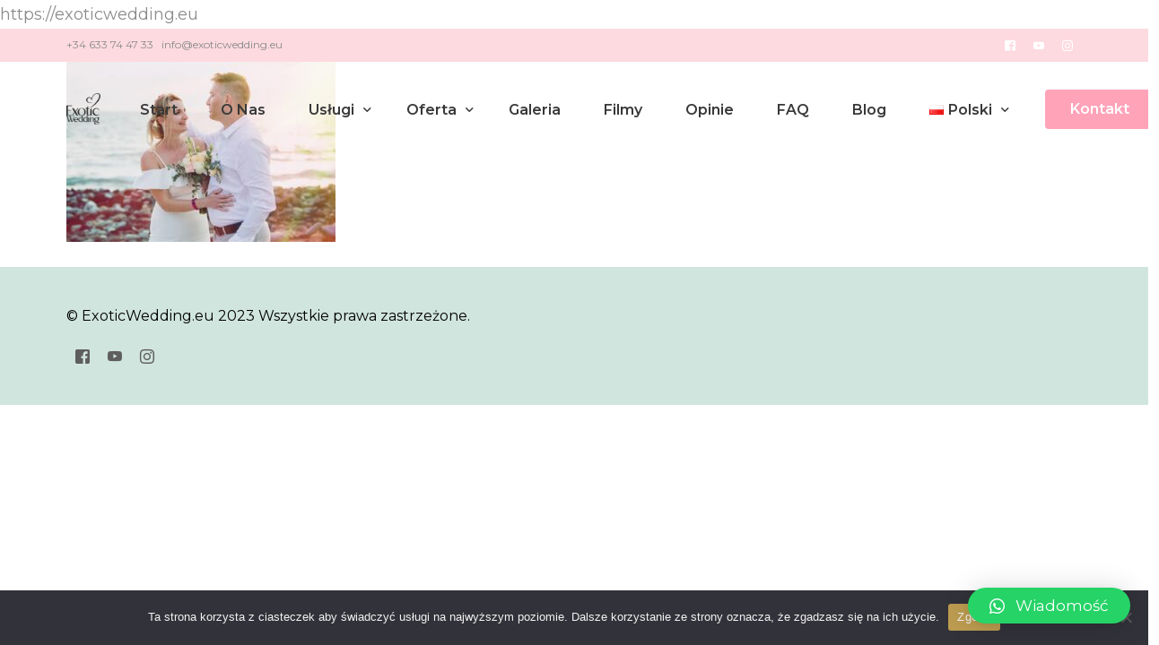

--- FILE ---
content_type: text/html; charset=UTF-8
request_url: https://exoticwedding.eu/pl/justyna-i-grzegorz/pgf_1662/
body_size: 12036
content:
<!doctype html>
<html lang="pl-PL">
<head>
	<meta charset="UTF-8">
	<meta name="viewport" content="width=device-width, initial-scale=1">
	<link rel="profile" href="https://gmpg.org/xfn/11">

	<meta name='robots' content='index, follow, max-image-preview:large, max-snippet:-1, max-video-preview:-1' />

	<!-- This site is optimized with the Yoast SEO plugin v22.4 - https://yoast.com/wordpress/plugins/seo/ -->
	<title>Justyna i Grzegorz Ślub na Teneryfie - Exotic Wedding</title>
	<link rel="canonical" href="https://exoticwedding.eu/wp-content/uploads/2022/12/PGF_1662.jpg" />
	<meta property="og:locale" content="pl_PL" />
	<meta property="og:type" content="article" />
	<meta property="og:title" content="Justyna i Grzegorz Ślub na Teneryfie - Exotic Wedding" />
	<meta property="og:url" content="https://exoticwedding.eu/wp-content/uploads/2022/12/PGF_1662.jpg" />
	<meta property="og:site_name" content="Exotic Wedding" />
	<meta property="article:publisher" content="https://www.facebook.com/slubnaTeneryfie/?fref=ts" />
	<meta property="article:modified_time" content="2023-08-14T10:41:23+00:00" />
	<meta property="og:image" content="https://exoticwedding.eu/pl/justyna-i-grzegorz/pgf_1662" />
	<meta property="og:image:width" content="1589" />
	<meta property="og:image:height" content="1062" />
	<meta property="og:image:type" content="image/jpeg" />
	<meta name="twitter:card" content="summary_large_image" />
	<script type="application/ld+json" class="yoast-schema-graph">{"@context":"https://schema.org","@graph":[{"@type":"WebPage","@id":"https://exoticwedding.eu/wp-content/uploads/2022/12/PGF_1662.jpg","url":"https://exoticwedding.eu/wp-content/uploads/2022/12/PGF_1662.jpg","name":"Justyna i Grzegorz Ślub na Teneryfie - Exotic Wedding","isPartOf":{"@id":"https://exoticwedding.eu/pl/#website"},"primaryImageOfPage":{"@id":"https://exoticwedding.eu/wp-content/uploads/2022/12/PGF_1662.jpg#primaryimage"},"image":{"@id":"https://exoticwedding.eu/wp-content/uploads/2022/12/PGF_1662.jpg#primaryimage"},"thumbnailUrl":"https://exoticwedding.eu/wp-content/uploads/2022/12/PGF_1662.jpg","datePublished":"2022-12-23T09:39:47+00:00","dateModified":"2023-08-14T10:41:23+00:00","breadcrumb":{"@id":"https://exoticwedding.eu/wp-content/uploads/2022/12/PGF_1662.jpg#breadcrumb"},"inLanguage":"pl-PL","potentialAction":[{"@type":"ReadAction","target":["https://exoticwedding.eu/wp-content/uploads/2022/12/PGF_1662.jpg"]}]},{"@type":"ImageObject","inLanguage":"pl-PL","@id":"https://exoticwedding.eu/wp-content/uploads/2022/12/PGF_1662.jpg#primaryimage","url":"https://exoticwedding.eu/wp-content/uploads/2022/12/PGF_1662.jpg","contentUrl":"https://exoticwedding.eu/wp-content/uploads/2022/12/PGF_1662.jpg","width":1589,"height":1062},{"@type":"BreadcrumbList","@id":"https://exoticwedding.eu/wp-content/uploads/2022/12/PGF_1662.jpg#breadcrumb","itemListElement":[{"@type":"ListItem","position":1,"name":"Strona główna","item":"https://exoticwedding.eu/pl/"},{"@type":"ListItem","position":2,"name":"Justyna i Grzegorz","item":"https://exoticwedding.eu/pl/justyna-i-grzegorz/"},{"@type":"ListItem","position":3,"name":"Justyna i Grzegorz Ślub na Teneryfie"}]},{"@type":"WebSite","@id":"https://exoticwedding.eu/pl/#website","url":"https://exoticwedding.eu/pl/","name":"Exotic Wedding","description":"Ślub na Teneryfie","potentialAction":[{"@type":"SearchAction","target":{"@type":"EntryPoint","urlTemplate":"https://exoticwedding.eu/pl/?s={search_term_string}"},"query-input":"required name=search_term_string"}],"inLanguage":"pl-PL"}]}</script>
	<!-- / Yoast SEO plugin. -->


<script type='application/javascript'  id='pys-version-script'>console.log('PixelYourSite Free version 9.5.4');</script>
<link rel='dns-prefetch' href='//www.googletagmanager.com' />
<link rel='dns-prefetch' href='//pagead2.googlesyndication.com' />
<link rel="alternate" type="application/rss+xml" title="Exotic Wedding &raquo; Kanał z wpisami" href="https://exoticwedding.eu/pl/feed/" />
<link rel="alternate" type="application/rss+xml" title="Exotic Wedding &raquo; Kanał z komentarzami" href="https://exoticwedding.eu/pl/comments/feed/" />
<link rel="alternate" type="application/rss+xml" title="Exotic Wedding &raquo; Justyna i Grzegorz Ślub na Teneryfie Kanał z komentarzami" href="https://exoticwedding.eu/pl/justyna-i-grzegorz/pgf_1662/feed/" />
<script>
window._wpemojiSettings = {"baseUrl":"https:\/\/s.w.org\/images\/core\/emoji\/14.0.0\/72x72\/","ext":".png","svgUrl":"https:\/\/s.w.org\/images\/core\/emoji\/14.0.0\/svg\/","svgExt":".svg","source":{"concatemoji":"https:\/\/exoticwedding.eu\/wp-includes\/js\/wp-emoji-release.min.js?ver=6.4"}};
/*! This file is auto-generated */
!function(i,n){var o,s,e;function c(e){try{var t={supportTests:e,timestamp:(new Date).valueOf()};sessionStorage.setItem(o,JSON.stringify(t))}catch(e){}}function p(e,t,n){e.clearRect(0,0,e.canvas.width,e.canvas.height),e.fillText(t,0,0);var t=new Uint32Array(e.getImageData(0,0,e.canvas.width,e.canvas.height).data),r=(e.clearRect(0,0,e.canvas.width,e.canvas.height),e.fillText(n,0,0),new Uint32Array(e.getImageData(0,0,e.canvas.width,e.canvas.height).data));return t.every(function(e,t){return e===r[t]})}function u(e,t,n){switch(t){case"flag":return n(e,"\ud83c\udff3\ufe0f\u200d\u26a7\ufe0f","\ud83c\udff3\ufe0f\u200b\u26a7\ufe0f")?!1:!n(e,"\ud83c\uddfa\ud83c\uddf3","\ud83c\uddfa\u200b\ud83c\uddf3")&&!n(e,"\ud83c\udff4\udb40\udc67\udb40\udc62\udb40\udc65\udb40\udc6e\udb40\udc67\udb40\udc7f","\ud83c\udff4\u200b\udb40\udc67\u200b\udb40\udc62\u200b\udb40\udc65\u200b\udb40\udc6e\u200b\udb40\udc67\u200b\udb40\udc7f");case"emoji":return!n(e,"\ud83e\udef1\ud83c\udffb\u200d\ud83e\udef2\ud83c\udfff","\ud83e\udef1\ud83c\udffb\u200b\ud83e\udef2\ud83c\udfff")}return!1}function f(e,t,n){var r="undefined"!=typeof WorkerGlobalScope&&self instanceof WorkerGlobalScope?new OffscreenCanvas(300,150):i.createElement("canvas"),a=r.getContext("2d",{willReadFrequently:!0}),o=(a.textBaseline="top",a.font="600 32px Arial",{});return e.forEach(function(e){o[e]=t(a,e,n)}),o}function t(e){var t=i.createElement("script");t.src=e,t.defer=!0,i.head.appendChild(t)}"undefined"!=typeof Promise&&(o="wpEmojiSettingsSupports",s=["flag","emoji"],n.supports={everything:!0,everythingExceptFlag:!0},e=new Promise(function(e){i.addEventListener("DOMContentLoaded",e,{once:!0})}),new Promise(function(t){var n=function(){try{var e=JSON.parse(sessionStorage.getItem(o));if("object"==typeof e&&"number"==typeof e.timestamp&&(new Date).valueOf()<e.timestamp+604800&&"object"==typeof e.supportTests)return e.supportTests}catch(e){}return null}();if(!n){if("undefined"!=typeof Worker&&"undefined"!=typeof OffscreenCanvas&&"undefined"!=typeof URL&&URL.createObjectURL&&"undefined"!=typeof Blob)try{var e="postMessage("+f.toString()+"("+[JSON.stringify(s),u.toString(),p.toString()].join(",")+"));",r=new Blob([e],{type:"text/javascript"}),a=new Worker(URL.createObjectURL(r),{name:"wpTestEmojiSupports"});return void(a.onmessage=function(e){c(n=e.data),a.terminate(),t(n)})}catch(e){}c(n=f(s,u,p))}t(n)}).then(function(e){for(var t in e)n.supports[t]=e[t],n.supports.everything=n.supports.everything&&n.supports[t],"flag"!==t&&(n.supports.everythingExceptFlag=n.supports.everythingExceptFlag&&n.supports[t]);n.supports.everythingExceptFlag=n.supports.everythingExceptFlag&&!n.supports.flag,n.DOMReady=!1,n.readyCallback=function(){n.DOMReady=!0}}).then(function(){return e}).then(function(){var e;n.supports.everything||(n.readyCallback(),(e=n.source||{}).concatemoji?t(e.concatemoji):e.wpemoji&&e.twemoji&&(t(e.twemoji),t(e.wpemoji)))}))}((window,document),window._wpemojiSettings);
</script>
<link rel='stylesheet' id='bdt-uikit-css' href='https://exoticwedding.eu/wp-content/plugins/bdthemes-element-pack/assets/css/bdt-uikit.css?ver=3.17.11' media='all' />
<link rel='stylesheet' id='ep-helper-css' href='https://exoticwedding.eu/wp-content/plugins/bdthemes-element-pack/assets/css/ep-helper.css?ver=7.7.1' media='all' />
<style id='wp-emoji-styles-inline-css'>

	img.wp-smiley, img.emoji {
		display: inline !important;
		border: none !important;
		box-shadow: none !important;
		height: 1em !important;
		width: 1em !important;
		margin: 0 0.07em !important;
		vertical-align: -0.1em !important;
		background: none !important;
		padding: 0 !important;
	}
</style>
<link rel='stylesheet' id='wp-block-library-css' href='https://exoticwedding.eu/wp-includes/css/dist/block-library/style.min.css?ver=6.4' media='all' />
<style id='classic-theme-styles-inline-css'>
/*! This file is auto-generated */
.wp-block-button__link{color:#fff;background-color:#32373c;border-radius:9999px;box-shadow:none;text-decoration:none;padding:calc(.667em + 2px) calc(1.333em + 2px);font-size:1.125em}.wp-block-file__button{background:#32373c;color:#fff;text-decoration:none}
</style>
<style id='global-styles-inline-css'>
body{--wp--preset--color--black: #000000;--wp--preset--color--cyan-bluish-gray: #abb8c3;--wp--preset--color--white: #ffffff;--wp--preset--color--pale-pink: #f78da7;--wp--preset--color--vivid-red: #cf2e2e;--wp--preset--color--luminous-vivid-orange: #ff6900;--wp--preset--color--luminous-vivid-amber: #fcb900;--wp--preset--color--light-green-cyan: #7bdcb5;--wp--preset--color--vivid-green-cyan: #00d084;--wp--preset--color--pale-cyan-blue: #8ed1fc;--wp--preset--color--vivid-cyan-blue: #0693e3;--wp--preset--color--vivid-purple: #9b51e0;--wp--preset--gradient--vivid-cyan-blue-to-vivid-purple: linear-gradient(135deg,rgba(6,147,227,1) 0%,rgb(155,81,224) 100%);--wp--preset--gradient--light-green-cyan-to-vivid-green-cyan: linear-gradient(135deg,rgb(122,220,180) 0%,rgb(0,208,130) 100%);--wp--preset--gradient--luminous-vivid-amber-to-luminous-vivid-orange: linear-gradient(135deg,rgba(252,185,0,1) 0%,rgba(255,105,0,1) 100%);--wp--preset--gradient--luminous-vivid-orange-to-vivid-red: linear-gradient(135deg,rgba(255,105,0,1) 0%,rgb(207,46,46) 100%);--wp--preset--gradient--very-light-gray-to-cyan-bluish-gray: linear-gradient(135deg,rgb(238,238,238) 0%,rgb(169,184,195) 100%);--wp--preset--gradient--cool-to-warm-spectrum: linear-gradient(135deg,rgb(74,234,220) 0%,rgb(151,120,209) 20%,rgb(207,42,186) 40%,rgb(238,44,130) 60%,rgb(251,105,98) 80%,rgb(254,248,76) 100%);--wp--preset--gradient--blush-light-purple: linear-gradient(135deg,rgb(255,206,236) 0%,rgb(152,150,240) 100%);--wp--preset--gradient--blush-bordeaux: linear-gradient(135deg,rgb(254,205,165) 0%,rgb(254,45,45) 50%,rgb(107,0,62) 100%);--wp--preset--gradient--luminous-dusk: linear-gradient(135deg,rgb(255,203,112) 0%,rgb(199,81,192) 50%,rgb(65,88,208) 100%);--wp--preset--gradient--pale-ocean: linear-gradient(135deg,rgb(255,245,203) 0%,rgb(182,227,212) 50%,rgb(51,167,181) 100%);--wp--preset--gradient--electric-grass: linear-gradient(135deg,rgb(202,248,128) 0%,rgb(113,206,126) 100%);--wp--preset--gradient--midnight: linear-gradient(135deg,rgb(2,3,129) 0%,rgb(40,116,252) 100%);--wp--preset--font-size--small: 13px;--wp--preset--font-size--medium: 20px;--wp--preset--font-size--large: 36px;--wp--preset--font-size--x-large: 42px;--wp--preset--spacing--20: 0.44rem;--wp--preset--spacing--30: 0.67rem;--wp--preset--spacing--40: 1rem;--wp--preset--spacing--50: 1.5rem;--wp--preset--spacing--60: 2.25rem;--wp--preset--spacing--70: 3.38rem;--wp--preset--spacing--80: 5.06rem;--wp--preset--shadow--natural: 6px 6px 9px rgba(0, 0, 0, 0.2);--wp--preset--shadow--deep: 12px 12px 50px rgba(0, 0, 0, 0.4);--wp--preset--shadow--sharp: 6px 6px 0px rgba(0, 0, 0, 0.2);--wp--preset--shadow--outlined: 6px 6px 0px -3px rgba(255, 255, 255, 1), 6px 6px rgba(0, 0, 0, 1);--wp--preset--shadow--crisp: 6px 6px 0px rgba(0, 0, 0, 1);}:where(.is-layout-flex){gap: 0.5em;}:where(.is-layout-grid){gap: 0.5em;}body .is-layout-flow > .alignleft{float: left;margin-inline-start: 0;margin-inline-end: 2em;}body .is-layout-flow > .alignright{float: right;margin-inline-start: 2em;margin-inline-end: 0;}body .is-layout-flow > .aligncenter{margin-left: auto !important;margin-right: auto !important;}body .is-layout-constrained > .alignleft{float: left;margin-inline-start: 0;margin-inline-end: 2em;}body .is-layout-constrained > .alignright{float: right;margin-inline-start: 2em;margin-inline-end: 0;}body .is-layout-constrained > .aligncenter{margin-left: auto !important;margin-right: auto !important;}body .is-layout-constrained > :where(:not(.alignleft):not(.alignright):not(.alignfull)){max-width: var(--wp--style--global--content-size);margin-left: auto !important;margin-right: auto !important;}body .is-layout-constrained > .alignwide{max-width: var(--wp--style--global--wide-size);}body .is-layout-flex{display: flex;}body .is-layout-flex{flex-wrap: wrap;align-items: center;}body .is-layout-flex > *{margin: 0;}body .is-layout-grid{display: grid;}body .is-layout-grid > *{margin: 0;}:where(.wp-block-columns.is-layout-flex){gap: 2em;}:where(.wp-block-columns.is-layout-grid){gap: 2em;}:where(.wp-block-post-template.is-layout-flex){gap: 1.25em;}:where(.wp-block-post-template.is-layout-grid){gap: 1.25em;}.has-black-color{color: var(--wp--preset--color--black) !important;}.has-cyan-bluish-gray-color{color: var(--wp--preset--color--cyan-bluish-gray) !important;}.has-white-color{color: var(--wp--preset--color--white) !important;}.has-pale-pink-color{color: var(--wp--preset--color--pale-pink) !important;}.has-vivid-red-color{color: var(--wp--preset--color--vivid-red) !important;}.has-luminous-vivid-orange-color{color: var(--wp--preset--color--luminous-vivid-orange) !important;}.has-luminous-vivid-amber-color{color: var(--wp--preset--color--luminous-vivid-amber) !important;}.has-light-green-cyan-color{color: var(--wp--preset--color--light-green-cyan) !important;}.has-vivid-green-cyan-color{color: var(--wp--preset--color--vivid-green-cyan) !important;}.has-pale-cyan-blue-color{color: var(--wp--preset--color--pale-cyan-blue) !important;}.has-vivid-cyan-blue-color{color: var(--wp--preset--color--vivid-cyan-blue) !important;}.has-vivid-purple-color{color: var(--wp--preset--color--vivid-purple) !important;}.has-black-background-color{background-color: var(--wp--preset--color--black) !important;}.has-cyan-bluish-gray-background-color{background-color: var(--wp--preset--color--cyan-bluish-gray) !important;}.has-white-background-color{background-color: var(--wp--preset--color--white) !important;}.has-pale-pink-background-color{background-color: var(--wp--preset--color--pale-pink) !important;}.has-vivid-red-background-color{background-color: var(--wp--preset--color--vivid-red) !important;}.has-luminous-vivid-orange-background-color{background-color: var(--wp--preset--color--luminous-vivid-orange) !important;}.has-luminous-vivid-amber-background-color{background-color: var(--wp--preset--color--luminous-vivid-amber) !important;}.has-light-green-cyan-background-color{background-color: var(--wp--preset--color--light-green-cyan) !important;}.has-vivid-green-cyan-background-color{background-color: var(--wp--preset--color--vivid-green-cyan) !important;}.has-pale-cyan-blue-background-color{background-color: var(--wp--preset--color--pale-cyan-blue) !important;}.has-vivid-cyan-blue-background-color{background-color: var(--wp--preset--color--vivid-cyan-blue) !important;}.has-vivid-purple-background-color{background-color: var(--wp--preset--color--vivid-purple) !important;}.has-black-border-color{border-color: var(--wp--preset--color--black) !important;}.has-cyan-bluish-gray-border-color{border-color: var(--wp--preset--color--cyan-bluish-gray) !important;}.has-white-border-color{border-color: var(--wp--preset--color--white) !important;}.has-pale-pink-border-color{border-color: var(--wp--preset--color--pale-pink) !important;}.has-vivid-red-border-color{border-color: var(--wp--preset--color--vivid-red) !important;}.has-luminous-vivid-orange-border-color{border-color: var(--wp--preset--color--luminous-vivid-orange) !important;}.has-luminous-vivid-amber-border-color{border-color: var(--wp--preset--color--luminous-vivid-amber) !important;}.has-light-green-cyan-border-color{border-color: var(--wp--preset--color--light-green-cyan) !important;}.has-vivid-green-cyan-border-color{border-color: var(--wp--preset--color--vivid-green-cyan) !important;}.has-pale-cyan-blue-border-color{border-color: var(--wp--preset--color--pale-cyan-blue) !important;}.has-vivid-cyan-blue-border-color{border-color: var(--wp--preset--color--vivid-cyan-blue) !important;}.has-vivid-purple-border-color{border-color: var(--wp--preset--color--vivid-purple) !important;}.has-vivid-cyan-blue-to-vivid-purple-gradient-background{background: var(--wp--preset--gradient--vivid-cyan-blue-to-vivid-purple) !important;}.has-light-green-cyan-to-vivid-green-cyan-gradient-background{background: var(--wp--preset--gradient--light-green-cyan-to-vivid-green-cyan) !important;}.has-luminous-vivid-amber-to-luminous-vivid-orange-gradient-background{background: var(--wp--preset--gradient--luminous-vivid-amber-to-luminous-vivid-orange) !important;}.has-luminous-vivid-orange-to-vivid-red-gradient-background{background: var(--wp--preset--gradient--luminous-vivid-orange-to-vivid-red) !important;}.has-very-light-gray-to-cyan-bluish-gray-gradient-background{background: var(--wp--preset--gradient--very-light-gray-to-cyan-bluish-gray) !important;}.has-cool-to-warm-spectrum-gradient-background{background: var(--wp--preset--gradient--cool-to-warm-spectrum) !important;}.has-blush-light-purple-gradient-background{background: var(--wp--preset--gradient--blush-light-purple) !important;}.has-blush-bordeaux-gradient-background{background: var(--wp--preset--gradient--blush-bordeaux) !important;}.has-luminous-dusk-gradient-background{background: var(--wp--preset--gradient--luminous-dusk) !important;}.has-pale-ocean-gradient-background{background: var(--wp--preset--gradient--pale-ocean) !important;}.has-electric-grass-gradient-background{background: var(--wp--preset--gradient--electric-grass) !important;}.has-midnight-gradient-background{background: var(--wp--preset--gradient--midnight) !important;}.has-small-font-size{font-size: var(--wp--preset--font-size--small) !important;}.has-medium-font-size{font-size: var(--wp--preset--font-size--medium) !important;}.has-large-font-size{font-size: var(--wp--preset--font-size--large) !important;}.has-x-large-font-size{font-size: var(--wp--preset--font-size--x-large) !important;}
.wp-block-navigation a:where(:not(.wp-element-button)){color: inherit;}
:where(.wp-block-post-template.is-layout-flex){gap: 1.25em;}:where(.wp-block-post-template.is-layout-grid){gap: 1.25em;}
:where(.wp-block-columns.is-layout-flex){gap: 2em;}:where(.wp-block-columns.is-layout-grid){gap: 2em;}
.wp-block-pullquote{font-size: 1.5em;line-height: 1.6;}
</style>
<link rel='stylesheet' id='contact-form-7-css' href='https://exoticwedding.eu/wp-content/plugins/contact-form-7/includes/css/styles.css?ver=5.9.3' media='all' />
<link rel='stylesheet' id='cookie-notice-front-css' href='https://exoticwedding.eu/wp-content/plugins/cookie-notice/css/front.min.css?ver=2.4.16' media='all' />
<link rel='stylesheet' id='mailerlite_forms.css-css' href='https://exoticwedding.eu/wp-content/plugins/official-mailerlite-sign-up-forms/assets/css/mailerlite_forms.css?ver=1.7.6' media='all' />
<link rel='stylesheet' id='cute-alert-css' href='https://exoticwedding.eu/wp-content/plugins/metform/public/assets/lib/cute-alert/style.css?ver=3.8.6' media='all' />
<link rel='stylesheet' id='text-editor-style-css' href='https://exoticwedding.eu/wp-content/plugins/metform/public/assets/css/text-editor.css?ver=3.8.6' media='all' />
<link rel='stylesheet' id='metform-pro-style-css' href='https://exoticwedding.eu/wp-content/plugins/metform-pro/public/assets/css/style.min.css?ver=3.2.1' media='all' />
<link rel='stylesheet' id='qlwapp-css' href='https://exoticwedding.eu/wp-content/plugins/wp-whatsapp-chat/build/frontend/css/style.css?ver=7.3.4' media='all' />
<link rel='stylesheet' id='elementor-frontend-css' href='https://exoticwedding.eu/wp-content/plugins/elementor/assets/css/frontend-lite.min.css?ver=3.16.6' media='all' />
<link rel='stylesheet' id='uicore_global-css' href='https://exoticwedding.eu/wp-content/uploads/uicore-global.css?ver=3859' media='all' />
<link rel='stylesheet' id='google-fonts-1-css' href='https://fonts.googleapis.com/css?family=Montserrat%3A100%2C100italic%2C200%2C200italic%2C300%2C300italic%2C400%2C400italic%2C500%2C500italic%2C600%2C600italic%2C700%2C700italic%2C800%2C800italic%2C900%2C900italic&#038;display=auto&#038;subset=latin-ext&#038;ver=6.4' media='all' />
<link rel="preconnect" href="https://fonts.gstatic.com/" crossorigin><script id="cookie-notice-front-js-before">
var cnArgs = {"ajaxUrl":"https:\/\/exoticwedding.eu\/wp-admin\/admin-ajax.php","nonce":"c1590f31cf","hideEffect":"fade","position":"bottom","onScroll":false,"onScrollOffset":100,"onClick":false,"cookieName":"cookie_notice_accepted","cookieTime":2592000,"cookieTimeRejected":2592000,"globalCookie":false,"redirection":false,"cache":true,"revokeCookies":false,"revokeCookiesOpt":"automatic"};
</script>
<script src="https://exoticwedding.eu/wp-content/plugins/cookie-notice/js/front.min.js?ver=2.4.16" id="cookie-notice-front-js"></script>
<script src="https://exoticwedding.eu/wp-includes/js/jquery/jquery.min.js?ver=3.7.1" id="jquery-core-js"></script>
<script src="https://exoticwedding.eu/wp-includes/js/jquery/jquery-migrate.min.js?ver=3.4.1" id="jquery-migrate-js"></script>
<script src="https://exoticwedding.eu/wp-content/plugins/pixelyoursite/dist/scripts/jquery.bind-first-0.2.3.min.js?ver=6.4" id="jquery-bind-first-js"></script>
<script src="https://exoticwedding.eu/wp-content/plugins/pixelyoursite/dist/scripts/js.cookie-2.1.3.min.js?ver=2.1.3" id="js-cookie-pys-js"></script>
<script id="pys-js-extra">
var pysOptions = {"staticEvents":{"facebook":{"init_event":[{"delay":0,"type":"static","name":"PageView","pixelIds":["704327375124957"],"eventID":"dbf26823-7f24-40aa-9804-0d1696081313","params":{"page_title":"Justyna i Grzegorz \u015alub na Teneryfie","post_type":"attachment","post_id":4447,"plugin":"PixelYourSite","user_role":"guest","event_url":"exoticwedding.eu\/pl\/justyna-i-grzegorz\/pgf_1662\/"},"e_id":"init_event","ids":[],"hasTimeWindow":false,"timeWindow":0,"woo_order":"","edd_order":""}]}},"dynamicEvents":[],"triggerEvents":[],"triggerEventTypes":[],"facebook":{"pixelIds":["704327375124957"],"advancedMatching":[],"advancedMatchingEnabled":true,"removeMetadata":false,"contentParams":{"post_type":"attachment","post_id":4447,"content_name":"Justyna i Grzegorz \u015alub na Teneryfie","tags":"","categories":[]},"commentEventEnabled":true,"wooVariableAsSimple":false,"downloadEnabled":true,"formEventEnabled":true,"serverApiEnabled":true,"wooCRSendFromServer":false,"send_external_id":null},"debug":"","siteUrl":"https:\/\/exoticwedding.eu","ajaxUrl":"https:\/\/exoticwedding.eu\/wp-admin\/admin-ajax.php","ajax_event":"64dff31242","enable_remove_download_url_param":"1","cookie_duration":"7","last_visit_duration":"60","enable_success_send_form":"","ajaxForServerEvent":"1","send_external_id":"1","external_id_expire":"180","google_consent_mode":"1","gdpr":{"ajax_enabled":false,"all_disabled_by_api":false,"facebook_disabled_by_api":false,"analytics_disabled_by_api":false,"google_ads_disabled_by_api":false,"pinterest_disabled_by_api":false,"bing_disabled_by_api":false,"externalID_disabled_by_api":false,"facebook_prior_consent_enabled":true,"analytics_prior_consent_enabled":true,"google_ads_prior_consent_enabled":null,"pinterest_prior_consent_enabled":true,"bing_prior_consent_enabled":true,"cookiebot_integration_enabled":false,"cookiebot_facebook_consent_category":"marketing","cookiebot_analytics_consent_category":"statistics","cookiebot_tiktok_consent_category":"marketing","cookiebot_google_ads_consent_category":null,"cookiebot_pinterest_consent_category":"marketing","cookiebot_bing_consent_category":"marketing","consent_magic_integration_enabled":false,"real_cookie_banner_integration_enabled":false,"cookie_notice_integration_enabled":false,"cookie_law_info_integration_enabled":false,"analytics_storage":{"enabled":true,"value":"granted","filter":false},"ad_storage":{"enabled":true,"value":"granted","filter":false},"ad_user_data":{"enabled":true,"value":"granted","filter":false},"ad_personalization":{"enabled":true,"value":"granted","filter":false}},"cookie":{"disabled_all_cookie":false,"disabled_start_session_cookie":false,"disabled_advanced_form_data_cookie":false,"disabled_landing_page_cookie":false,"disabled_first_visit_cookie":false,"disabled_trafficsource_cookie":false,"disabled_utmTerms_cookie":false,"disabled_utmId_cookie":false},"tracking_analytics":{"TrafficSource":"direct","TrafficLanding":"undefined","TrafficUtms":[],"TrafficUtmsId":[]},"woo":{"enabled":false},"edd":{"enabled":false}};
</script>
<script src="https://exoticwedding.eu/wp-content/plugins/pixelyoursite/dist/scripts/public.js?ver=9.5.4" id="pys-js"></script>

<!-- Google Analytics snippet added by Site Kit -->
<script src="https://www.googletagmanager.com/gtag/js?id=GT-K46PH35" id="google_gtagjs-js" async></script>
<script id="google_gtagjs-js-after">
window.dataLayer = window.dataLayer || [];function gtag(){dataLayer.push(arguments);}
gtag('set', 'linker', {"domains":["exoticwedding.eu"]} );
gtag("js", new Date());
gtag("set", "developer_id.dZTNiMT", true);
gtag("config", "GT-K46PH35");
</script>

<!-- End Google Analytics snippet added by Site Kit -->
<link rel="https://api.w.org/" href="https://exoticwedding.eu/wp-json/" /><link rel="alternate" type="application/json" href="https://exoticwedding.eu/wp-json/wp/v2/media/4447" /><link rel="EditURI" type="application/rsd+xml" title="RSD" href="https://exoticwedding.eu/xmlrpc.php?rsd" />
<meta name="generator" content="WordPress 6.4" />
<link rel='shortlink' href='https://exoticwedding.eu/?p=4447' />
<link rel="alternate" type="application/json+oembed" href="https://exoticwedding.eu/wp-json/oembed/1.0/embed?url=https%3A%2F%2Fexoticwedding.eu%2Fpl%2Fjustyna-i-grzegorz%2Fpgf_1662%2F" />
<link rel="alternate" type="text/xml+oembed" href="https://exoticwedding.eu/wp-json/oembed/1.0/embed?url=https%3A%2F%2Fexoticwedding.eu%2Fpl%2Fjustyna-i-grzegorz%2Fpgf_1662%2F&#038;format=xml" />
<meta name="generator" content="Site Kit by Google 1.123.1" /><!-- Google Tag Manager -->
<script>(function(w,d,s,l,i){w[l]=w[l]||[];w[l].push({'gtm.start':
new Date().getTime(),event:'gtm.js'});var f=d.getElementsByTagName(s)[0],
j=d.createElement(s),dl=l!='dataLayer'?'&l='+l:'';j.async=true;j.src=
'https://www.googletagmanager.com/gtm.js?id='+i+dl;f.parentNode.insertBefore(j,f);
})(window,document,'script','dataLayer','GTM-MZ2GMSJJ');</script>
<!-- End Google Tag Manager -->        <!-- MailerLite Universal -->
        <script>
            (function(w,d,e,u,f,l,n){w[f]=w[f]||function(){(w[f].q=w[f].q||[])
                .push(arguments);},l=d.createElement(e),l.async=1,l.src=u,
                n=d.getElementsByTagName(e)[0],n.parentNode.insertBefore(l,n);})
            (window,document,'script','https://assets.mailerlite.com/js/universal.js','ml');
            ml('account', '567427');
            ml('enablePopups', true);
        </script>
        <!-- End MailerLite Universal -->
        https://exoticwedding.eu<!-- Meta Pixel Code -->
<script>
!function(f,b,e,v,n,t,s)
{if(f.fbq)return;n=f.fbq=function(){n.callMethod?
n.callMethod.apply(n,arguments):n.queue.push(arguments)};
if(!f._fbq)f._fbq=n;n.push=n;n.loaded=!0;n.version='2.0';
n.queue=[];t=b.createElement(e);t.async=!0;
t.src=v;s=b.getElementsByTagName(e)[0];
s.parentNode.insertBefore(t,s)}(window, document,'script',
'https://connect.facebook.net/en_US/fbevents.js');
fbq('init', '704327375124957');
fbq('track', 'PageView');
</script>
<noscript><img height="1" width="1" style="display:none"
src="https://www.facebook.com/tr?id=704327375124957&ev=PageView&noscript=1"
/></noscript>
<!-- End Meta Pixel Code -->
<!-- Google AdSense meta tags added by Site Kit -->
<meta name="google-adsense-platform-account" content="ca-host-pub-2644536267352236">
<meta name="google-adsense-platform-domain" content="sitekit.withgoogle.com">
<!-- End Google AdSense meta tags added by Site Kit -->
<meta name="generator" content="Elementor 3.16.6; features: e_dom_optimization, e_optimized_assets_loading, e_optimized_css_loading, additional_custom_breakpoints; settings: css_print_method-external, google_font-enabled, font_display-auto">
<meta name="theme-color" content="#FDDAE0" />
        <link rel="shortcut icon" href="https://exoticwedding.eu/wp-content/uploads/2021/04/favi.png" >
		<link rel="icon" href="https://exoticwedding.eu/wp-content/uploads/2021/04/favi.png" >
		<link rel="apple-touch-icon" sizes="152x152" href="https://exoticwedding.eu/wp-content/uploads/2021/04/favi.png">
		<link rel="apple-touch-icon" sizes="120x120" href="https://exoticwedding.eu/wp-content/uploads/2021/04/favi.png">
		<link rel="apple-touch-icon" sizes="76x76" href="https://exoticwedding.eu/wp-content/uploads/2021/04/favi.png">
        <link rel="apple-touch-icon" href="https://exoticwedding.eu/wp-content/uploads/2021/04/favi.png">
        
<!-- Google AdSense snippet added by Site Kit -->
<script async src="https://pagead2.googlesyndication.com/pagead/js/adsbygoogle.js?client=ca-pub-2653051071420782&amp;host=ca-host-pub-2644536267352236" crossorigin="anonymous"></script>

<!-- End Google AdSense snippet added by Site Kit -->
			<style>
				:root {
				--qlwapp-scheme-font-family:inherit;--qlwapp-scheme-font-size:17px;--qlwapp-scheme-icon-size:60px;--qlwapp-scheme-icon-font-size:24px;--qlwapp-button-animation-name:none;				}
			</style>
			
</head>

<body data-rsssl=1 class="attachment attachment-template-default attachmentid-4447 attachment-jpeg wp-embed-responsive cookies-not-set ui-a-dsmm-slide  uicore-sticky-tb elementor-default elementor-kit-4666">
		<!-- Google Tag Manager (noscript) -->
<noscript><iframe src="https://www.googletagmanager.com/ns.html?id=GTM-MZ2GMSJJ"
height="0" width="0" style="display:none;visibility:hidden"></iframe></noscript>
<!-- End Google Tag Manager (noscript) --><!-- Custom HTML - Page Options --><!-- 1.1 uicore_before_body_content -->	<div class="uicore-body-content">
		<!-- 1.2 uicore_before_page_content -->		<div id="uicore-page">
		        <div class="uicore uicore-top-bar elementor-section elementor-section-boxed "
                        >
            <div class="uicore elementor-container">

                <div class="ui-tb-col-1 uicore-animate">
                <p>+34 633 74 47 33&nbsp; &nbsp;info@exoticwedding.eu</p>                </div>

                                    <div class="ui-tb-col-2 uicore-animate">
                    <div class="uicore uicore-socials"><a class="uicore-social-icon uicore-link social_fb" href="https://www.facebook.com/slubnaTeneryfie" target="_blank" aria-label="Facebook"></a><a class="uicore-social-icon uicore-link social_yt" href="https://www.youtube.com/@exoticweddingtenerife8316" target="_blank" aria-label="Youtube"></a><a class="uicore-social-icon uicore-link social_in" href="https://www.instagram.com/exotic.wedding.tenerife/" target="_blank" aria-label="Instagram"></a></div>
                    </div>
                            </div>
                    </div>
        
        <div data-uils="header" data-uils-title="Header" id="wrapper-navbar" itemscope itemtype="http://schema.org/WebSite" class="uicore uicore-navbar elementor-section elementor-section-boxed uicore-h-classic uicore-sticky ui-smart-sticky uicore-transparent "><div class="uicore-header-wrapper">
            <nav class="uicore elementor-container">
            		 <div class="uicore-branding" data-uils="header-branding" data-uils-title="Site Logo">
                
			<a href="https://exoticwedding.eu/pl/" rel="home">
                <img class="uicore uicore-logo uicore-main" src="https://exoticwedding.eu/wp-content/uploads/2021/04/a1.png" alt="Exotic Wedding"/>
				<img class="uicore uicore-logo uicore-second" src="https://exoticwedding.eu/wp-content/uploads/2021/04/a1.png" alt="Exotic Wedding" />
				<img class="uicore uicore-logo uicore-mobile-main" src="https://exoticwedding.eu/wp-content/uploads/2021/04/a1.png" alt="Exotic Wedding" />
				<img class="uicore uicore-logo uicore-mobile-second" src="https://exoticwedding.eu/wp-content/uploads/2021/04/a1.png" alt="Exotic Wedding" />
			</a>

		        </div>
		        <div class='uicore-nav-menu'>
            <div class="uicore-menu-container uicore-nav"><ul data-uils="header-menu" data-uils-title="Navigation Menu" class="uicore-menu"><li class="menu-item menu-item-type-post_type menu-item-object-page menu-item-home menu-item-5975"><a href="https://exoticwedding.eu/pl/"><span class="ui-menu-item-wrapper">Start</span></a></li>
<li class="menu-item menu-item-type-post_type menu-item-object-page menu-item-5976"><a href="https://exoticwedding.eu/pl/o-nas-2/"><span class="ui-menu-item-wrapper">O Nas</span></a></li>
<li class="menu-item menu-item-type-post_type menu-item-object-page menu-item-has-children menu-item-5983"><a href="https://exoticwedding.eu/pl/uslugi/"><span class="ui-menu-item-wrapper">Usługi</span></a>
<ul class="sub-menu">
	<li class="menu-item menu-item-type-post_type menu-item-object-page menu-item-5984"><a href="https://exoticwedding.eu/pl/slub-humanistyczny-na-teneryfie/"><span class="ui-menu-item-wrapper">Ślub Humanistyczny</span></a></li>
	<li class="menu-item menu-item-type-post_type menu-item-object-page menu-item-5990"><a href="https://exoticwedding.eu/pl/slub-cywilny-na-teneryfie/"><span class="ui-menu-item-wrapper">Ślub Cywilny</span></a></li>
	<li class="menu-item menu-item-type-post_type menu-item-object-page menu-item-5989"><a href="https://exoticwedding.eu/pl/odnowienie-przysiegi-malzenskiej-na-teneryfie/"><span class="ui-menu-item-wrapper">Odnowienie Przysięgi Małżeńskiej</span></a></li>
	<li class="menu-item menu-item-type-post_type menu-item-object-page menu-item-5985"><a href="https://exoticwedding.eu/pl/zareczyny-na-teneryfie/"><span class="ui-menu-item-wrapper">Zaręczyny</span></a></li>
	<li class="menu-item menu-item-type-post_type menu-item-object-page menu-item-5991"><a href="https://exoticwedding.eu/pl/romantyczny-wieczor-na-teneryfie/"><span class="ui-menu-item-wrapper">Romantyczny Wieczór we dwoje</span></a></li>
	<li class="menu-item menu-item-type-post_type menu-item-object-page menu-item-6810"><a href="https://exoticwedding.eu/pl/rocznica-na-teneryfie/"><span class="ui-menu-item-wrapper">Rocznica Ślubu lub Związku</span></a></li>
	<li class="menu-item menu-item-type-post_type menu-item-object-page menu-item-5987"><a href="https://exoticwedding.eu/pl/dodatkowe-uslugi/"><span class="ui-menu-item-wrapper">Dodatkowe usługi</span></a></li>
</ul>
</li>
<li class="menu-item menu-item-type-custom menu-item-object-custom menu-item-has-children menu-item-6609"><a href="#"><span class="ui-menu-item-wrapper">Oferta</span></a>
<ul class="sub-menu">
	<li class="menu-item menu-item-type-post_type menu-item-object-page menu-item-6607"><a href="https://exoticwedding.eu/pl/pakiety/"><span class="ui-menu-item-wrapper">Pakiety</span></a></li>
	<li class="menu-item menu-item-type-post_type menu-item-object-page menu-item-5977"><a href="https://exoticwedding.eu/pl/aranzacje/"><span class="ui-menu-item-wrapper">Aranżacje</span></a></li>
</ul>
</li>
<li class="menu-item menu-item-type-post_type menu-item-object-page menu-item-6153"><a href="https://exoticwedding.eu/pl/realizacje/"><span class="ui-menu-item-wrapper">Galeria</span></a></li>
<li class="menu-item menu-item-type-post_type menu-item-object-page menu-item-5979"><a href="https://exoticwedding.eu/pl/filmy/"><span class="ui-menu-item-wrapper">Filmy</span></a></li>
<li class="menu-item menu-item-type-post_type menu-item-object-page menu-item-5982"><a href="https://exoticwedding.eu/pl/opinie/"><span class="ui-menu-item-wrapper">Opinie</span></a></li>
<li class="menu-item menu-item-type-post_type menu-item-object-page menu-item-5978"><a href="https://exoticwedding.eu/pl/faq/"><span class="ui-menu-item-wrapper">FAQ</span></a></li>
<li class="menu-item menu-item-type-post_type menu-item-object-page menu-item-5986"><a href="https://exoticwedding.eu/pl/blog/"><span class="ui-menu-item-wrapper">Blog</span></a></li>
<li class="pll-parent-menu-item menu-item menu-item-type-custom menu-item-object-custom menu-item-has-children menu-item-7564"><a href="#pll_switcher"><span class="ui-menu-item-wrapper"><img src="[data-uri]" alt="" width="16" height="11" style="width: 16px; height: 11px;" /><span style="margin-left:0.3em;">Polski</span></span></a>
<ul class="sub-menu">
	<li class="lang-item lang-item-4 lang-item-pl current-lang no-translation lang-item-first menu-item menu-item-type-custom menu-item-object-custom menu-item-home menu-item-7564-pl"><a href="https://exoticwedding.eu/pl/" hreflang="pl-PL" lang="pl-PL"><span class="ui-menu-item-wrapper"><img src="[data-uri]" alt="" width="16" height="11" style="width: 16px; height: 11px;" /><span style="margin-left:0.3em;">Polski</span></span></a></li>
	<li class="lang-item lang-item-7 lang-item-en no-translation menu-item menu-item-type-custom menu-item-object-custom menu-item-7564-en"><a href="https://exoticwedding.eu/en/" hreflang="en-GB" lang="en-GB"><span class="ui-menu-item-wrapper"><img src="[data-uri]" alt="" width="16" height="11" style="width: 16px; height: 11px;" /><span style="margin-left:0.3em;">English</span></span></a></li>
</ul>
</li>
</ul></div><div class="uicore uicore-extra" data-uils="header_extra" data-uils-title="Header Extras">            <div class="uicore-cta-wrapper">
				<a href="https://exoticwedding.eu/pl/kontakt"
					target="_self"
					class="uicore-btn ">
                    <span class="elementor-button-text">
						Kontakt                    </span>
				</a>
            </div>
        </div>        </div>
		<div class="uicore-mobile-head-right">            <button type="button" class="uicore-toggle uicore-ham" aria-label="mobile-menu">
                <span class="bars">
                    <span class="bar"></span>
                    <span class="bar"></span>
                    <span class="bar"></span>
                </span>
            </button>
        </div>            </nav>

            </div>
                    </div><!-- #wrapper-navbar end -->
                    <script>
                if (document.querySelector('.uicore-navbar.uicore-sticky')) {
                    document.querySelector('.uicore-navbar.uicore-sticky').style.top = document.querySelector('.uicore-top-bar').offsetHeight+'px';
                }
            </script>
            <!-- 1.3 uicore_page -->			<div id="content" class="uicore-content">

			<script id="uicore-page-transition">window.onload=window.onpageshow= function() {  }; </script><!-- 1.4 uicore_before_content --><div id="primary" class="content-area">

	        <article id="post-4447" class="post-4447 attachment type-attachment status-inherit hentry">
            <div class="entry-content">
            <main id="main" class="site-main elementor-section elementor-section-boxed uicore">
                <div class="uicore elementor-container uicore-content-wrapper uicore-no-editor">
                    <div class="uicore-content">
                    <p class="attachment"><a href='https://exoticwedding.eu/wp-content/uploads/2022/12/PGF_1662.jpg'><img fetchpriority="high" decoding="async" width="300" height="201" src="https://exoticwedding.eu/wp-content/uploads/2022/12/PGF_1662-300x201.jpg" class="attachment-medium size-medium" alt="" srcset="https://exoticwedding.eu/wp-content/uploads/2022/12/PGF_1662-300x201.jpg 300w, https://exoticwedding.eu/wp-content/uploads/2022/12/PGF_1662-768x513.jpg 768w, https://exoticwedding.eu/wp-content/uploads/2022/12/PGF_1662-1024x684.jpg 1024w, https://exoticwedding.eu/wp-content/uploads/2022/12/PGF_1662-200x134.jpg 200w, https://exoticwedding.eu/wp-content/uploads/2022/12/PGF_1662-400x267.jpg 400w, https://exoticwedding.eu/wp-content/uploads/2022/12/PGF_1662-600x401.jpg 600w, https://exoticwedding.eu/wp-content/uploads/2022/12/PGF_1662-800x535.jpg 800w, https://exoticwedding.eu/wp-content/uploads/2022/12/PGF_1662-1200x802.jpg 1200w, https://exoticwedding.eu/wp-content/uploads/2022/12/PGF_1662.jpg 1589w" sizes="(max-width: 300px) 100vw, 300px" /></a></p>
                    </div>
                </div>
            </main>
            </div>
        </article>
        
</div><!-- #primary -->


	</div><!-- #content -->

	<footer class="uicore-footer-wrapper">

        <div class="uicore uicore-copyrights elementor-section elementor-section-boxed ">
            <div class="uicore elementor-container">
                <div class="uicore-copyrights-wrapper">
                    <div class="uicore-copy-content uicore-animate ">
                    <p class="p1"><span class="s1">© ExoticWedding.eu 2023 Wszystkie prawa zastrzeżone.</span></p>                    </div>
                    <div class="uicore-copy-socials uicore-animate"><a class="uicore-social-icon uicore-link social_fb" href="https://www.facebook.com/slubnaTeneryfie" target="_blank" aria-label="Facebook"></a><a class="uicore-social-icon uicore-link social_yt" href="https://www.youtube.com/@exoticweddingtenerife8316" target="_blank" aria-label="Youtube"></a><a class="uicore-social-icon uicore-link social_in" href="https://www.instagram.com/exotic.wedding.tenerife/" target="_blank" aria-label="Instagram"></a></div>                </div>
            </div>
        </div>

    </footer><!-- 1.5 uicore_content_end -->
</div><!-- #page -->

<div id="uicore-back-to-top" class="uicore-back-to-top uicore-i-arrow uicore_hide_mobile "></div>        <div class="uicore-navigation-wrapper uicore-navbar elementor-section elementor-section-boxed uicore-mobile-menu-wrapper
                ">
			<nav class="uicore elementor-container">
				<div class="uicore-branding uicore-mobile">
                                            <a href="https://exoticwedding.eu/" rel="home">
                            <img class="uicore uicore-logo"  src="https://exoticwedding.eu/wp-content/uploads/2021/04/a1.png" alt="Exotic Wedding"/>
                        </a>
                    				</div>


                <div class="uicore-branding uicore-desktop">
                    				</div>



                <div class="uicore-mobile-head-right">
                    

                    <button type="button" class="uicore-toggle uicore-ham" aria-label="mobile-menu">
                        <span class="bars">
                            <span class="bar"></span>
                            <span class="bar"></span>
                            <span class="bar"></span>
                        </span>
                    </button>
                </div>
			</nav>
			<div class="uicore-navigation-content">
                <div class="uicore-menu-container uicore-nav"><ul data-uils="header-menu" data-uils-title="Navigation Menu" class="uicore-menu"><li class="menu-item menu-item-type-post_type menu-item-object-page menu-item-home menu-item-5975"><a href="https://exoticwedding.eu/pl/"><span class="ui-menu-item-wrapper">Start</span></a></li>
<li class="menu-item menu-item-type-post_type menu-item-object-page menu-item-5976"><a href="https://exoticwedding.eu/pl/o-nas-2/"><span class="ui-menu-item-wrapper">O Nas</span></a></li>
<li class="menu-item menu-item-type-post_type menu-item-object-page menu-item-has-children menu-item-5983"><a href="https://exoticwedding.eu/pl/uslugi/"><span class="ui-menu-item-wrapper">Usługi</span></a>
<ul class="sub-menu">
	<li class="menu-item menu-item-type-post_type menu-item-object-page menu-item-5984"><a href="https://exoticwedding.eu/pl/slub-humanistyczny-na-teneryfie/"><span class="ui-menu-item-wrapper">Ślub Humanistyczny</span></a></li>
	<li class="menu-item menu-item-type-post_type menu-item-object-page menu-item-5990"><a href="https://exoticwedding.eu/pl/slub-cywilny-na-teneryfie/"><span class="ui-menu-item-wrapper">Ślub Cywilny</span></a></li>
	<li class="menu-item menu-item-type-post_type menu-item-object-page menu-item-5989"><a href="https://exoticwedding.eu/pl/odnowienie-przysiegi-malzenskiej-na-teneryfie/"><span class="ui-menu-item-wrapper">Odnowienie Przysięgi Małżeńskiej</span></a></li>
	<li class="menu-item menu-item-type-post_type menu-item-object-page menu-item-5985"><a href="https://exoticwedding.eu/pl/zareczyny-na-teneryfie/"><span class="ui-menu-item-wrapper">Zaręczyny</span></a></li>
	<li class="menu-item menu-item-type-post_type menu-item-object-page menu-item-5991"><a href="https://exoticwedding.eu/pl/romantyczny-wieczor-na-teneryfie/"><span class="ui-menu-item-wrapper">Romantyczny Wieczór we dwoje</span></a></li>
	<li class="menu-item menu-item-type-post_type menu-item-object-page menu-item-6810"><a href="https://exoticwedding.eu/pl/rocznica-na-teneryfie/"><span class="ui-menu-item-wrapper">Rocznica Ślubu lub Związku</span></a></li>
	<li class="menu-item menu-item-type-post_type menu-item-object-page menu-item-5987"><a href="https://exoticwedding.eu/pl/dodatkowe-uslugi/"><span class="ui-menu-item-wrapper">Dodatkowe usługi</span></a></li>
</ul>
</li>
<li class="menu-item menu-item-type-custom menu-item-object-custom menu-item-has-children menu-item-6609"><a href="#"><span class="ui-menu-item-wrapper">Oferta</span></a>
<ul class="sub-menu">
	<li class="menu-item menu-item-type-post_type menu-item-object-page menu-item-6607"><a href="https://exoticwedding.eu/pl/pakiety/"><span class="ui-menu-item-wrapper">Pakiety</span></a></li>
	<li class="menu-item menu-item-type-post_type menu-item-object-page menu-item-5977"><a href="https://exoticwedding.eu/pl/aranzacje/"><span class="ui-menu-item-wrapper">Aranżacje</span></a></li>
</ul>
</li>
<li class="menu-item menu-item-type-post_type menu-item-object-page menu-item-6153"><a href="https://exoticwedding.eu/pl/realizacje/"><span class="ui-menu-item-wrapper">Galeria</span></a></li>
<li class="menu-item menu-item-type-post_type menu-item-object-page menu-item-5979"><a href="https://exoticwedding.eu/pl/filmy/"><span class="ui-menu-item-wrapper">Filmy</span></a></li>
<li class="menu-item menu-item-type-post_type menu-item-object-page menu-item-5982"><a href="https://exoticwedding.eu/pl/opinie/"><span class="ui-menu-item-wrapper">Opinie</span></a></li>
<li class="menu-item menu-item-type-post_type menu-item-object-page menu-item-5978"><a href="https://exoticwedding.eu/pl/faq/"><span class="ui-menu-item-wrapper">FAQ</span></a></li>
<li class="menu-item menu-item-type-post_type menu-item-object-page menu-item-5986"><a href="https://exoticwedding.eu/pl/blog/"><span class="ui-menu-item-wrapper">Blog</span></a></li>
<li class="pll-parent-menu-item menu-item menu-item-type-custom menu-item-object-custom menu-item-has-children menu-item-7564"><a href="#pll_switcher"><span class="ui-menu-item-wrapper"><img src="[data-uri]" alt="" width="16" height="11" style="width: 16px; height: 11px;" /><span style="margin-left:0.3em;">Polski</span></span></a>
<ul class="sub-menu">
	<li class="lang-item lang-item-4 lang-item-pl current-lang no-translation lang-item-first menu-item menu-item-type-custom menu-item-object-custom menu-item-home menu-item-7564-pl"><a href="https://exoticwedding.eu/pl/" hreflang="pl-PL" lang="pl-PL"><span class="ui-menu-item-wrapper"><img src="[data-uri]" alt="" width="16" height="11" style="width: 16px; height: 11px;" /><span style="margin-left:0.3em;">Polski</span></span></a></li>
	<li class="lang-item lang-item-7 lang-item-en no-translation menu-item menu-item-type-custom menu-item-object-custom menu-item-7564-en"><a href="https://exoticwedding.eu/en/" hreflang="en-GB" lang="en-GB"><span class="ui-menu-item-wrapper"><img src="[data-uri]" alt="" width="16" height="11" style="width: 16px; height: 11px;" /><span style="margin-left:0.3em;">English</span></span></a></li>
</ul>
</li>
</ul></div><div class="uicore uicore-extra" data-uils="header_extra" data-uils-title="Header Extras">            <div class="uicore-cta-wrapper">
				<a href="https://exoticwedding.eu/pl/kontakt"
					target="_self"
					class="uicore-btn ">
                    <span class="elementor-button-text">
						Kontakt                    </span>
				</a>
            </div>
        </div>            </div>
		</div>
		<!-- 1.6 uicore_body_end --></div>
<!-- 1.7 uicore_after_body_content --><script> 
var uicore_frontend = {'back':'Back', 'rtl' : '','mobile_br' : '1025'};
 console.log( 'Using Vault v.2.0.7');
 console.log( 'Powered By UiCore Framework v.5.0.7');
 </script> <div id="qlwapp" class="qlwapp qlwapp-free qlwapp-button qlwapp-bottom-right qlwapp-all qlwapp-rounded">
	<div class="qlwapp-container">
		
		<a class="qlwapp-toggle" data-action="open" data-phone="34633744733" data-message="" role="button" tabindex="0" target="_blank">
							<i class="qlwapp-icon qlwapp-whatsapp-icon"></i>
						<i class="qlwapp-close" data-action="close">&times;</i>
							<span class="qlwapp-text">Wiadomość</span>
					</a>
	</div>
</div>
<noscript><img height="1" width="1" style="display: none;" src="https://www.facebook.com/tr?id=704327375124957&ev=PageView&noscript=1&cd%5Bpage_title%5D=Justyna+i+Grzegorz+%C5%9Alub+na+Teneryfie&cd%5Bpost_type%5D=attachment&cd%5Bpost_id%5D=4447&cd%5Bplugin%5D=PixelYourSite&cd%5Buser_role%5D=guest&cd%5Bevent_url%5D=exoticwedding.eu%2Fpl%2Fjustyna-i-grzegorz%2Fpgf_1662%2F" alt=""></noscript>
<script src="https://exoticwedding.eu/wp-content/plugins/contact-form-7/includes/swv/js/index.js?ver=5.9.3" id="swv-js"></script>
<script id="contact-form-7-js-extra">
var wpcf7 = {"api":{"root":"https:\/\/exoticwedding.eu\/wp-json\/","namespace":"contact-form-7\/v1"},"cached":"1"};
</script>
<script src="https://exoticwedding.eu/wp-content/plugins/contact-form-7/includes/js/index.js?ver=5.9.3" id="contact-form-7-js"></script>
<script src="https://exoticwedding.eu/wp-content/plugins/metform/public/assets/lib/cute-alert/cute-alert.js?ver=3.8.6" id="cute-alert-js"></script>
<script src="https://exoticwedding.eu/wp-content/plugins/wp-whatsapp-chat/build/frontend/js/index.js?ver=e91de9a147a4b721ec5b" id="qlwapp-js"></script>
<script src="https://exoticwedding.eu/wp-content/uploads/uicore-global.js?ver=3859" id="uicore_global-js"></script>
<script>
(function() {
				var expirationDate = new Date();
				expirationDate.setTime( expirationDate.getTime() + 31536000 * 1000 );
				document.cookie = "pll_language=pl; expires=" + expirationDate.toUTCString() + "; path=/; secure; SameSite=Lax";
			}());

</script>

		<!-- Cookie Notice plugin v2.4.16 by Hu-manity.co https://hu-manity.co/ -->
		<div id="cookie-notice" role="dialog" class="cookie-notice-hidden cookie-revoke-hidden cn-position-bottom" aria-label="Cookie Notice" style="background-color: rgba(50,50,58,1);"><div class="cookie-notice-container" style="color: #f2f2f2"><span id="cn-notice-text" class="cn-text-container">Ta strona korzysta z ciasteczek aby świadczyć usługi na najwyższym poziomie. Dalsze korzystanie ze strony oznacza, że zgadzasz się na ich użycie.</span><span id="cn-notice-buttons" class="cn-buttons-container"><a href="#" id="cn-accept-cookie" data-cookie-set="accept" class="cn-set-cookie cn-button" aria-label="Zgoda" style="background-color: #bc9c50">Zgoda</a></span><span id="cn-close-notice" data-cookie-set="accept" class="cn-close-icon" title="Nie wyrażam zgody"></span></div>
			
		</div>
		<!-- / Cookie Notice plugin --></body>
</html>

<!--
Performance optimized by W3 Total Cache. Learn more: https://www.boldgrid.com/w3-total-cache/


Served from: exoticwedding.eu @ 2026-02-01 14:41:34 by W3 Total Cache
-->

--- FILE ---
content_type: text/html; charset=utf-8
request_url: https://www.google.com/recaptcha/api2/aframe
body_size: 267
content:
<!DOCTYPE HTML><html><head><meta http-equiv="content-type" content="text/html; charset=UTF-8"></head><body><script nonce="STjBAV-KJbcvUWcTiyboBg">/** Anti-fraud and anti-abuse applications only. See google.com/recaptcha */ try{var clients={'sodar':'https://pagead2.googlesyndication.com/pagead/sodar?'};window.addEventListener("message",function(a){try{if(a.source===window.parent){var b=JSON.parse(a.data);var c=clients[b['id']];if(c){var d=document.createElement('img');d.src=c+b['params']+'&rc='+(localStorage.getItem("rc::a")?sessionStorage.getItem("rc::b"):"");window.document.body.appendChild(d);sessionStorage.setItem("rc::e",parseInt(sessionStorage.getItem("rc::e")||0)+1);localStorage.setItem("rc::h",'1769956897203');}}}catch(b){}});window.parent.postMessage("_grecaptcha_ready", "*");}catch(b){}</script></body></html>